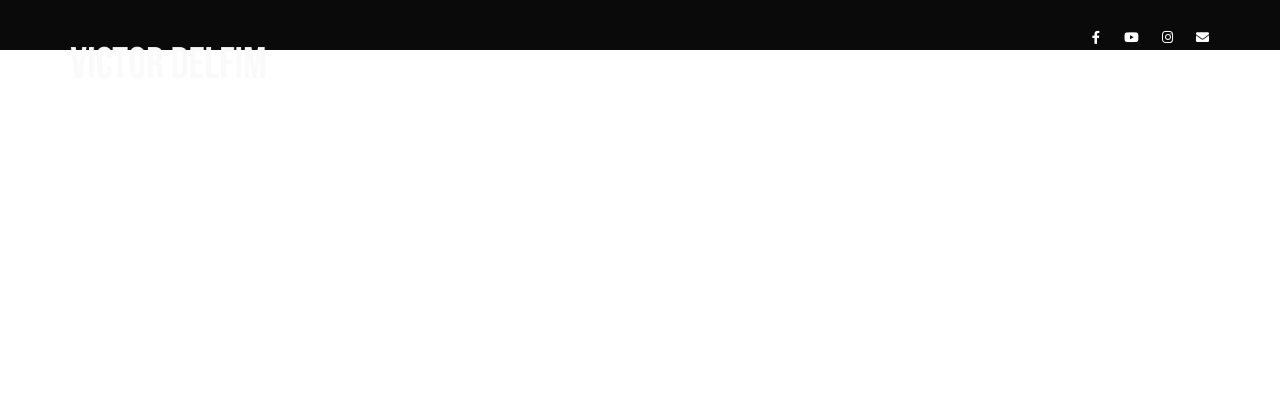

--- FILE ---
content_type: text/html; charset=UTF-8
request_url: https://victordelfim.com/portfolios/de-la-mancha/
body_size: 11524
content:
<!doctype html>
<html lang="fr-FR">
<head>
	<meta charset="UTF-8" />
	<meta name="viewport" content="width=device-width, initial-scale=1, maximum-scale=1" />
	<link rel="profile" href="https://gmpg.org/xfn/11" />
	<link rel="pingback" href="https://victordelfim.com/xmlrpc.php" />
	<meta name='robots' content='index, follow, max-image-preview:large, max-snippet:-1, max-video-preview:-1' />

	<!-- This site is optimized with the Yoast SEO plugin v26.8 - https://yoast.com/product/yoast-seo-wordpress/ -->
	<title>De La Mancha - Victor Delfim</title>
	<link rel="canonical" href="https://victordelfim.com/portfolios/de-la-mancha/" />
	<meta property="og:locale" content="fr_FR" />
	<meta property="og:type" content="article" />
	<meta property="og:title" content="De La Mancha - Victor Delfim" />
	<meta property="og:url" content="https://victordelfim.com/portfolios/de-la-mancha/" />
	<meta property="og:site_name" content="Victor Delfim" />
	<meta property="article:publisher" content="https://www.facebook.com/victordelfim/" />
	<meta property="og:image" content="https://victordelfim.com/wp-content/uploads/2023/01/Dodo-V4_3.jpg" />
	<meta property="og:image:width" content="1920" />
	<meta property="og:image:height" content="1080" />
	<meta property="og:image:type" content="image/jpeg" />
	<meta name="twitter:card" content="summary_large_image" />
	<script type="application/ld+json" class="yoast-schema-graph">{"@context":"https://schema.org","@graph":[{"@type":"WebPage","@id":"https://victordelfim.com/portfolios/de-la-mancha/","url":"https://victordelfim.com/portfolios/de-la-mancha/","name":"De La Mancha - Victor Delfim","isPartOf":{"@id":"https://victordelfim.com/#website"},"primaryImageOfPage":{"@id":"https://victordelfim.com/portfolios/de-la-mancha/#primaryimage"},"image":{"@id":"https://victordelfim.com/portfolios/de-la-mancha/#primaryimage"},"thumbnailUrl":"https://victordelfim.com/wp-content/uploads/2023/01/Dodo-V4_3.jpg","datePublished":"2023-01-08T15:38:39+00:00","breadcrumb":{"@id":"https://victordelfim.com/portfolios/de-la-mancha/#breadcrumb"},"inLanguage":"fr-FR","potentialAction":[{"@type":"ReadAction","target":["https://victordelfim.com/portfolios/de-la-mancha/"]}]},{"@type":"ImageObject","inLanguage":"fr-FR","@id":"https://victordelfim.com/portfolios/de-la-mancha/#primaryimage","url":"https://victordelfim.com/wp-content/uploads/2023/01/Dodo-V4_3.jpg","contentUrl":"https://victordelfim.com/wp-content/uploads/2023/01/Dodo-V4_3.jpg","width":1920,"height":1080},{"@type":"BreadcrumbList","@id":"https://victordelfim.com/portfolios/de-la-mancha/#breadcrumb","itemListElement":[{"@type":"ListItem","position":1,"name":"Accueil","item":"https://victordelfim.com/"},{"@type":"ListItem","position":2,"name":"Portfolios","item":"https://victordelfim.com/portfolios/"},{"@type":"ListItem","position":3,"name":"De La Mancha"}]},{"@type":"WebSite","@id":"https://victordelfim.com/#website","url":"https://victordelfim.com/","name":"Victor Delfim","description":"Auteur-photographe et réalisateur","publisher":{"@id":"https://victordelfim.com/#/schema/person/04ff4a4626d524d8201a28ff8cdc89e1"},"potentialAction":[{"@type":"SearchAction","target":{"@type":"EntryPoint","urlTemplate":"https://victordelfim.com/?s={search_term_string}"},"query-input":{"@type":"PropertyValueSpecification","valueRequired":true,"valueName":"search_term_string"}}],"inLanguage":"fr-FR"},{"@type":["Person","Organization"],"@id":"https://victordelfim.com/#/schema/person/04ff4a4626d524d8201a28ff8cdc89e1","name":"Victor Delfim","image":{"@type":"ImageObject","inLanguage":"fr-FR","@id":"https://victordelfim.com/#/schema/person/image/","url":"https://victordelfim.com/wp-content/uploads/2022/06/VIC7825-Modifier-2_DEF.jpg","contentUrl":"https://victordelfim.com/wp-content/uploads/2022/06/VIC7825-Modifier-2_DEF.jpg","width":1600,"height":1067,"caption":"Victor Delfim"},"logo":{"@id":"https://victordelfim.com/#/schema/person/image/"},"sameAs":["https://victordelfim.com","https://www.facebook.com/victordelfim/","https://www.instagram.com/victordelfim/","https://www.youtube.com/user/VictorDelfim"]}]}</script>
	<!-- / Yoast SEO plugin. -->


<link rel='dns-prefetch' href='//fonts.googleapis.com' />
<link href='https://fonts.gstatic.com' crossorigin rel='preconnect' />
<link rel="alternate" type="application/rss+xml" title="Victor Delfim &raquo; Flux" href="https://victordelfim.com/feed/" />
<link rel="alternate" type="application/rss+xml" title="Victor Delfim &raquo; Flux des commentaires" href="https://victordelfim.com/comments/feed/" />
<link rel="alternate" type="application/rss+xml" title="Victor Delfim &raquo; De La Mancha Flux des commentaires" href="https://victordelfim.com/portfolios/de-la-mancha/feed/" />
<link rel="alternate" title="oEmbed (JSON)" type="application/json+oembed" href="https://victordelfim.com/wp-json/oembed/1.0/embed?url=https%3A%2F%2Fvictordelfim.com%2Fportfolios%2Fde-la-mancha%2F" />
<link rel="alternate" title="oEmbed (XML)" type="text/xml+oembed" href="https://victordelfim.com/wp-json/oembed/1.0/embed?url=https%3A%2F%2Fvictordelfim.com%2Fportfolios%2Fde-la-mancha%2F&#038;format=xml" />
<style id='wp-img-auto-sizes-contain-inline-css' type='text/css'>
img:is([sizes=auto i],[sizes^="auto," i]){contain-intrinsic-size:3000px 1500px}
/*# sourceURL=wp-img-auto-sizes-contain-inline-css */
</style>
<link rel='stylesheet' id='sbi_styles-css' href='https://victordelfim.com/wp-content/plugins/instagram-feed/css/sbi-styles.min.css?ver=6.10.0' type='text/css' media='all' />
<style id='wp-emoji-styles-inline-css' type='text/css'>

	img.wp-smiley, img.emoji {
		display: inline !important;
		border: none !important;
		box-shadow: none !important;
		height: 1em !important;
		width: 1em !important;
		margin: 0 0.07em !important;
		vertical-align: -0.1em !important;
		background: none !important;
		padding: 0 !important;
	}
/*# sourceURL=wp-emoji-styles-inline-css */
</style>
<link rel='stylesheet' id='wp-block-library-css' href='https://victordelfim.com/wp-includes/css/dist/block-library/style.min.css?ver=45965a95885eb32c2a70cb3c2c088516' type='text/css' media='all' />
<style id='global-styles-inline-css' type='text/css'>
:root{--wp--preset--aspect-ratio--square: 1;--wp--preset--aspect-ratio--4-3: 4/3;--wp--preset--aspect-ratio--3-4: 3/4;--wp--preset--aspect-ratio--3-2: 3/2;--wp--preset--aspect-ratio--2-3: 2/3;--wp--preset--aspect-ratio--16-9: 16/9;--wp--preset--aspect-ratio--9-16: 9/16;--wp--preset--color--black: #000000;--wp--preset--color--cyan-bluish-gray: #abb8c3;--wp--preset--color--white: #ffffff;--wp--preset--color--pale-pink: #f78da7;--wp--preset--color--vivid-red: #cf2e2e;--wp--preset--color--luminous-vivid-orange: #ff6900;--wp--preset--color--luminous-vivid-amber: #fcb900;--wp--preset--color--light-green-cyan: #7bdcb5;--wp--preset--color--vivid-green-cyan: #00d084;--wp--preset--color--pale-cyan-blue: #8ed1fc;--wp--preset--color--vivid-cyan-blue: #0693e3;--wp--preset--color--vivid-purple: #9b51e0;--wp--preset--color--gray: #676767;--wp--preset--color--light-gray: #eeeeee;--wp--preset--color--dark-gray: #333333;--wp--preset--gradient--vivid-cyan-blue-to-vivid-purple: linear-gradient(135deg,rgb(6,147,227) 0%,rgb(155,81,224) 100%);--wp--preset--gradient--light-green-cyan-to-vivid-green-cyan: linear-gradient(135deg,rgb(122,220,180) 0%,rgb(0,208,130) 100%);--wp--preset--gradient--luminous-vivid-amber-to-luminous-vivid-orange: linear-gradient(135deg,rgb(252,185,0) 0%,rgb(255,105,0) 100%);--wp--preset--gradient--luminous-vivid-orange-to-vivid-red: linear-gradient(135deg,rgb(255,105,0) 0%,rgb(207,46,46) 100%);--wp--preset--gradient--very-light-gray-to-cyan-bluish-gray: linear-gradient(135deg,rgb(238,238,238) 0%,rgb(169,184,195) 100%);--wp--preset--gradient--cool-to-warm-spectrum: linear-gradient(135deg,rgb(74,234,220) 0%,rgb(151,120,209) 20%,rgb(207,42,186) 40%,rgb(238,44,130) 60%,rgb(251,105,98) 80%,rgb(254,248,76) 100%);--wp--preset--gradient--blush-light-purple: linear-gradient(135deg,rgb(255,206,236) 0%,rgb(152,150,240) 100%);--wp--preset--gradient--blush-bordeaux: linear-gradient(135deg,rgb(254,205,165) 0%,rgb(254,45,45) 50%,rgb(107,0,62) 100%);--wp--preset--gradient--luminous-dusk: linear-gradient(135deg,rgb(255,203,112) 0%,rgb(199,81,192) 50%,rgb(65,88,208) 100%);--wp--preset--gradient--pale-ocean: linear-gradient(135deg,rgb(255,245,203) 0%,rgb(182,227,212) 50%,rgb(51,167,181) 100%);--wp--preset--gradient--electric-grass: linear-gradient(135deg,rgb(202,248,128) 0%,rgb(113,206,126) 100%);--wp--preset--gradient--midnight: linear-gradient(135deg,rgb(2,3,129) 0%,rgb(40,116,252) 100%);--wp--preset--font-size--small: 13px;--wp--preset--font-size--medium: 20px;--wp--preset--font-size--large: 36px;--wp--preset--font-size--x-large: 42px;--wp--preset--spacing--20: 0.44rem;--wp--preset--spacing--30: 0.67rem;--wp--preset--spacing--40: 1rem;--wp--preset--spacing--50: 1.5rem;--wp--preset--spacing--60: 2.25rem;--wp--preset--spacing--70: 3.38rem;--wp--preset--spacing--80: 5.06rem;--wp--preset--shadow--natural: 6px 6px 9px rgba(0, 0, 0, 0.2);--wp--preset--shadow--deep: 12px 12px 50px rgba(0, 0, 0, 0.4);--wp--preset--shadow--sharp: 6px 6px 0px rgba(0, 0, 0, 0.2);--wp--preset--shadow--outlined: 6px 6px 0px -3px rgb(255, 255, 255), 6px 6px rgb(0, 0, 0);--wp--preset--shadow--crisp: 6px 6px 0px rgb(0, 0, 0);}:where(.is-layout-flex){gap: 0.5em;}:where(.is-layout-grid){gap: 0.5em;}body .is-layout-flex{display: flex;}.is-layout-flex{flex-wrap: wrap;align-items: center;}.is-layout-flex > :is(*, div){margin: 0;}body .is-layout-grid{display: grid;}.is-layout-grid > :is(*, div){margin: 0;}:where(.wp-block-columns.is-layout-flex){gap: 2em;}:where(.wp-block-columns.is-layout-grid){gap: 2em;}:where(.wp-block-post-template.is-layout-flex){gap: 1.25em;}:where(.wp-block-post-template.is-layout-grid){gap: 1.25em;}.has-black-color{color: var(--wp--preset--color--black) !important;}.has-cyan-bluish-gray-color{color: var(--wp--preset--color--cyan-bluish-gray) !important;}.has-white-color{color: var(--wp--preset--color--white) !important;}.has-pale-pink-color{color: var(--wp--preset--color--pale-pink) !important;}.has-vivid-red-color{color: var(--wp--preset--color--vivid-red) !important;}.has-luminous-vivid-orange-color{color: var(--wp--preset--color--luminous-vivid-orange) !important;}.has-luminous-vivid-amber-color{color: var(--wp--preset--color--luminous-vivid-amber) !important;}.has-light-green-cyan-color{color: var(--wp--preset--color--light-green-cyan) !important;}.has-vivid-green-cyan-color{color: var(--wp--preset--color--vivid-green-cyan) !important;}.has-pale-cyan-blue-color{color: var(--wp--preset--color--pale-cyan-blue) !important;}.has-vivid-cyan-blue-color{color: var(--wp--preset--color--vivid-cyan-blue) !important;}.has-vivid-purple-color{color: var(--wp--preset--color--vivid-purple) !important;}.has-black-background-color{background-color: var(--wp--preset--color--black) !important;}.has-cyan-bluish-gray-background-color{background-color: var(--wp--preset--color--cyan-bluish-gray) !important;}.has-white-background-color{background-color: var(--wp--preset--color--white) !important;}.has-pale-pink-background-color{background-color: var(--wp--preset--color--pale-pink) !important;}.has-vivid-red-background-color{background-color: var(--wp--preset--color--vivid-red) !important;}.has-luminous-vivid-orange-background-color{background-color: var(--wp--preset--color--luminous-vivid-orange) !important;}.has-luminous-vivid-amber-background-color{background-color: var(--wp--preset--color--luminous-vivid-amber) !important;}.has-light-green-cyan-background-color{background-color: var(--wp--preset--color--light-green-cyan) !important;}.has-vivid-green-cyan-background-color{background-color: var(--wp--preset--color--vivid-green-cyan) !important;}.has-pale-cyan-blue-background-color{background-color: var(--wp--preset--color--pale-cyan-blue) !important;}.has-vivid-cyan-blue-background-color{background-color: var(--wp--preset--color--vivid-cyan-blue) !important;}.has-vivid-purple-background-color{background-color: var(--wp--preset--color--vivid-purple) !important;}.has-black-border-color{border-color: var(--wp--preset--color--black) !important;}.has-cyan-bluish-gray-border-color{border-color: var(--wp--preset--color--cyan-bluish-gray) !important;}.has-white-border-color{border-color: var(--wp--preset--color--white) !important;}.has-pale-pink-border-color{border-color: var(--wp--preset--color--pale-pink) !important;}.has-vivid-red-border-color{border-color: var(--wp--preset--color--vivid-red) !important;}.has-luminous-vivid-orange-border-color{border-color: var(--wp--preset--color--luminous-vivid-orange) !important;}.has-luminous-vivid-amber-border-color{border-color: var(--wp--preset--color--luminous-vivid-amber) !important;}.has-light-green-cyan-border-color{border-color: var(--wp--preset--color--light-green-cyan) !important;}.has-vivid-green-cyan-border-color{border-color: var(--wp--preset--color--vivid-green-cyan) !important;}.has-pale-cyan-blue-border-color{border-color: var(--wp--preset--color--pale-cyan-blue) !important;}.has-vivid-cyan-blue-border-color{border-color: var(--wp--preset--color--vivid-cyan-blue) !important;}.has-vivid-purple-border-color{border-color: var(--wp--preset--color--vivid-purple) !important;}.has-vivid-cyan-blue-to-vivid-purple-gradient-background{background: var(--wp--preset--gradient--vivid-cyan-blue-to-vivid-purple) !important;}.has-light-green-cyan-to-vivid-green-cyan-gradient-background{background: var(--wp--preset--gradient--light-green-cyan-to-vivid-green-cyan) !important;}.has-luminous-vivid-amber-to-luminous-vivid-orange-gradient-background{background: var(--wp--preset--gradient--luminous-vivid-amber-to-luminous-vivid-orange) !important;}.has-luminous-vivid-orange-to-vivid-red-gradient-background{background: var(--wp--preset--gradient--luminous-vivid-orange-to-vivid-red) !important;}.has-very-light-gray-to-cyan-bluish-gray-gradient-background{background: var(--wp--preset--gradient--very-light-gray-to-cyan-bluish-gray) !important;}.has-cool-to-warm-spectrum-gradient-background{background: var(--wp--preset--gradient--cool-to-warm-spectrum) !important;}.has-blush-light-purple-gradient-background{background: var(--wp--preset--gradient--blush-light-purple) !important;}.has-blush-bordeaux-gradient-background{background: var(--wp--preset--gradient--blush-bordeaux) !important;}.has-luminous-dusk-gradient-background{background: var(--wp--preset--gradient--luminous-dusk) !important;}.has-pale-ocean-gradient-background{background: var(--wp--preset--gradient--pale-ocean) !important;}.has-electric-grass-gradient-background{background: var(--wp--preset--gradient--electric-grass) !important;}.has-midnight-gradient-background{background: var(--wp--preset--gradient--midnight) !important;}.has-small-font-size{font-size: var(--wp--preset--font-size--small) !important;}.has-medium-font-size{font-size: var(--wp--preset--font-size--medium) !important;}.has-large-font-size{font-size: var(--wp--preset--font-size--large) !important;}.has-x-large-font-size{font-size: var(--wp--preset--font-size--x-large) !important;}
/*# sourceURL=global-styles-inline-css */
</style>

<style id='classic-theme-styles-inline-css' type='text/css'>
/*! This file is auto-generated */
.wp-block-button__link{color:#fff;background-color:#32373c;border-radius:9999px;box-shadow:none;text-decoration:none;padding:calc(.667em + 2px) calc(1.333em + 2px);font-size:1.125em}.wp-block-file__button{background:#32373c;color:#fff;text-decoration:none}
/*# sourceURL=/wp-includes/css/classic-themes.min.css */
</style>
<link rel='stylesheet' id='contact-form-7-css' href='https://victordelfim.com/wp-content/plugins/contact-form-7/includes/css/styles.css?ver=6.1.4' type='text/css' media='all' />
<link rel='stylesheet' id='blacksilver-fonts-css' href='//fonts.googleapis.com/css?family=Jost%7CCormorant+Garamond&#038;ver=1.0.0' type='text/css' media='all' />
<link rel='stylesheet' id='blacksilver-fontload-css' href='https://victordelfim.com/wp-content/themes/blacksilver/css/styles-fonts.css?ver=screen' type='text/css' media='all' />
<link rel='stylesheet' id='blacksilver-MainStyle-css' href='https://victordelfim.com/wp-content/themes/blacksilver/style.css?ver=2.1' type='text/css' media='all' />
<link rel='stylesheet' id='blacksilver-content-style-css' href='https://victordelfim.com/wp-content/themes/blacksilver/css/styles-content.css?ver=2.5' type='text/css' media='screen' />
<link rel='stylesheet' id='blacksilver-ResponsiveCSS-css' href='https://victordelfim.com/wp-content/themes/blacksilver/css/responsive.css?ver=1.6' type='text/css' media='screen' />
<style id='blacksilver-ResponsiveCSS-inline-css' type='text/css'>
.mtheme-lightbox #lg-zoom-out,.lg-toolbar #lg-download {  display: none; }
.mtheme-lightbox .lightbox-text-title {  display: none; }
.minimal-menu-overlay,.minimal-logo-overlay,.responsive-menu-overlay{ background: #000000; }
.footer-container-column .sidebar-widget h3,.footer-container-column,.footer-container-column .sidebar-widget,.horizontal-footer-copyright,.footer-end-block { font-family : "Jost"; }
.sidebar-widget .footer-widget-block,.horizontal-footer-copyright,.horizontal-footer-copyright a { letter-spacing : 2px; }
.homemenu ul li ul li a,.vertical-menu ul.mtree ul a, .simple-menu ul.mtree ul a, .responsive-mobile-menu ul.mtree ul a, .header-is-simple .responsive-mobile-menu ul.mtree ul a,.vertical-menu ul.mtree ul.sub-menu ul a { font-size : 14px; }
.homemenu ul li a,.homemenu ul ul li a,.vertical-menu ul.mtree a, .simple-menu ul.mtree a, .responsive-mobile-menu ul.mtree a, .header-is-simple .responsive-mobile-menu ul.mtree a,.vertical-menu ul.mtree ul.sub-menu a { font-weight : 700; }
.responsive-mobile-menu ul.mtree a,.responsive-mobile-menu ul.mtree,.theme-is-light .responsive-mobile-menu ul.mtree a { font-family : "Cormorant Garamond"; }
.responsive-mobile-menu ul.mtree a,.theme-is-light .responsive-mobile-menu ul.mtree a { font-size : 24px; }
.container-outer,.fullscreen-protected #password-protected { background: #0a0a0a; }
/*# sourceURL=blacksilver-ResponsiveCSS-inline-css */
</style>
<link rel='stylesheet' id='chosen-css' href='https://victordelfim.com/wp-content/plugins/imaginem-blocks-ii/assets/js/chosen/chosen.css?ver=45965a95885eb32c2a70cb3c2c088516' type='text/css' media='screen' />
<link rel='stylesheet' id='owlcarousel-css' href='https://victordelfim.com/wp-content/plugins/imaginem-blocks-ii/assets/js/owlcarousel/owl.carousel.css?ver=1.0' type='text/css' media='all' />
<link rel='stylesheet' id='lightgallery-css' href='https://victordelfim.com/wp-content/plugins/imaginem-blocks-ii/assets/js/lightbox/css/lightgallery.css?ver=45965a95885eb32c2a70cb3c2c088516' type='text/css' media='screen' />
<link rel='stylesheet' id='lightgallery-transitions-css' href='https://victordelfim.com/wp-content/plugins/imaginem-blocks-ii/assets/js/lightbox/css/lg-transitions.min.css?ver=45965a95885eb32c2a70cb3c2c088516' type='text/css' media='screen' />
<link rel='stylesheet' id='jplayer-css' href='https://victordelfim.com/wp-content/plugins/imaginem-blocks-ii/assets/js/html5player/jplayer.dark.css?ver=45965a95885eb32c2a70cb3c2c088516' type='text/css' media='screen' />
<link rel='stylesheet' id='font-awesome-css' href='https://victordelfim.com/wp-content/plugins/elementor/assets/lib/font-awesome/css/font-awesome.min.css?ver=4.7.0' type='text/css' media='all' />
<link rel='stylesheet' id='ion-icons-css' href='https://victordelfim.com/wp-content/themes/blacksilver/css/fonts/ionicons/css/ionicons.min.css?ver=1.0' type='text/css' media='screen' />
<link rel='stylesheet' id='feather-webfonts-css' href='https://victordelfim.com/wp-content/themes/blacksilver/css/fonts/feather-webfont/feather.css?ver=1.0' type='text/css' media='screen' />
<link rel='stylesheet' id='fontawesome-theme-css' href='https://victordelfim.com/wp-content/plugins/imaginem-blocks-ii/assets/fonts/fontawesome/all.min.css?ver=45965a95885eb32c2a70cb3c2c088516' type='text/css' media='screen' />
<link rel='stylesheet' id='et-fonts-css' href='https://victordelfim.com/wp-content/themes/blacksilver/css/fonts/et-fonts/et-fonts.css?ver=1.0' type='text/css' media='screen' />
<link rel='stylesheet' id='simple-line-icons-css' href='https://victordelfim.com/wp-content/themes/blacksilver/css/fonts/simple-line-icons/simple-line-icons.css?ver=1.0' type='text/css' media='screen' />
<link rel='stylesheet' id='wpr-text-animations-css-css' href='https://victordelfim.com/wp-content/plugins/royal-elementor-addons/assets/css/lib/animations/text-animations.min.css?ver=1.7.1041' type='text/css' media='all' />
<link rel='stylesheet' id='wpr-addons-css-css' href='https://victordelfim.com/wp-content/plugins/royal-elementor-addons/assets/css/frontend.min.css?ver=1.7.1041' type='text/css' media='all' />
<link rel='stylesheet' id='font-awesome-5-all-css' href='https://victordelfim.com/wp-content/plugins/elementor/assets/lib/font-awesome/css/all.min.css?ver=1.7.1041' type='text/css' media='all' />
<script type="text/javascript" data-cfasync="false" src="https://victordelfim.com/wp-includes/js/jquery/jquery.min.js?ver=3.7.1" id="jquery-core-js"></script>
<script type="text/javascript" data-cfasync="false" src="https://victordelfim.com/wp-includes/js/jquery/jquery-migrate.min.js?ver=3.4.1" id="jquery-migrate-js"></script>
<script type="text/javascript" id="jquery-js-after">
/* <![CDATA[ */
var lightbox_transition="lg-zoom-out",lightbox_thumbnails="true",ajax_var_url="https://victordelfim.com/wp-admin/admin-ajax.php",ajax_var_nonce="43febbc9eb";
//# sourceURL=jquery-js-after
/* ]]> */
</script>
<link rel="https://api.w.org/" href="https://victordelfim.com/wp-json/" /><link rel="EditURI" type="application/rsd+xml" title="RSD" href="https://victordelfim.com/xmlrpc.php?rsd" />
<meta name="generator" content="Elementor 3.11.5; features: e_dom_optimization, e_optimized_assets_loading, e_optimized_css_loading, a11y_improvements, additional_custom_breakpoints; settings: css_print_method-external, google_font-enabled, font_display-auto">
<style type="text/css">.recentcomments a{display:inline !important;padding:0 !important;margin:0 !important;}</style><style type="text/css" id="custom-background-css">
body.custom-background { background-color: #ffffff; }
</style>
	<meta name="generator" content="Powered by Slider Revolution 6.5.8 - responsive, Mobile-Friendly Slider Plugin for WordPress with comfortable drag and drop interface." />
<link rel="icon" href="https://victordelfim.com/wp-content/uploads/2022/06/cropped-cameraicon-1-32x32.png" sizes="32x32" />
<link rel="icon" href="https://victordelfim.com/wp-content/uploads/2022/06/cropped-cameraicon-1-192x192.png" sizes="192x192" />
<link rel="apple-touch-icon" href="https://victordelfim.com/wp-content/uploads/2022/06/cropped-cameraicon-1-180x180.png" />
<meta name="msapplication-TileImage" content="https://victordelfim.com/wp-content/uploads/2022/06/cropped-cameraicon-1-270x270.png" />
<script type="text/javascript">function setREVStartSize(e){
			//window.requestAnimationFrame(function() {				 
				window.RSIW = window.RSIW===undefined ? window.innerWidth : window.RSIW;	
				window.RSIH = window.RSIH===undefined ? window.innerHeight : window.RSIH;	
				try {								
					var pw = document.getElementById(e.c).parentNode.offsetWidth,
						newh;
					pw = pw===0 || isNaN(pw) ? window.RSIW : pw;
					e.tabw = e.tabw===undefined ? 0 : parseInt(e.tabw);
					e.thumbw = e.thumbw===undefined ? 0 : parseInt(e.thumbw);
					e.tabh = e.tabh===undefined ? 0 : parseInt(e.tabh);
					e.thumbh = e.thumbh===undefined ? 0 : parseInt(e.thumbh);
					e.tabhide = e.tabhide===undefined ? 0 : parseInt(e.tabhide);
					e.thumbhide = e.thumbhide===undefined ? 0 : parseInt(e.thumbhide);
					e.mh = e.mh===undefined || e.mh=="" || e.mh==="auto" ? 0 : parseInt(e.mh,0);		
					if(e.layout==="fullscreen" || e.l==="fullscreen") 						
						newh = Math.max(e.mh,window.RSIH);					
					else{					
						e.gw = Array.isArray(e.gw) ? e.gw : [e.gw];
						for (var i in e.rl) if (e.gw[i]===undefined || e.gw[i]===0) e.gw[i] = e.gw[i-1];					
						e.gh = e.el===undefined || e.el==="" || (Array.isArray(e.el) && e.el.length==0)? e.gh : e.el;
						e.gh = Array.isArray(e.gh) ? e.gh : [e.gh];
						for (var i in e.rl) if (e.gh[i]===undefined || e.gh[i]===0) e.gh[i] = e.gh[i-1];
											
						var nl = new Array(e.rl.length),
							ix = 0,						
							sl;					
						e.tabw = e.tabhide>=pw ? 0 : e.tabw;
						e.thumbw = e.thumbhide>=pw ? 0 : e.thumbw;
						e.tabh = e.tabhide>=pw ? 0 : e.tabh;
						e.thumbh = e.thumbhide>=pw ? 0 : e.thumbh;					
						for (var i in e.rl) nl[i] = e.rl[i]<window.RSIW ? 0 : e.rl[i];
						sl = nl[0];									
						for (var i in nl) if (sl>nl[i] && nl[i]>0) { sl = nl[i]; ix=i;}															
						var m = pw>(e.gw[ix]+e.tabw+e.thumbw) ? 1 : (pw-(e.tabw+e.thumbw)) / (e.gw[ix]);					
						newh =  (e.gh[ix] * m) + (e.tabh + e.thumbh);
					}
					var el = document.getElementById(e.c);
					if (el!==null && el) el.style.height = newh+"px";					
					el = document.getElementById(e.c+"_wrapper");
					if (el!==null && el) {
						el.style.height = newh+"px";
						el.style.display = "block";
					}
				} catch(e){
					console.log("Failure at Presize of Slider:" + e)
				}					   
			//});
		  };</script>
<style id="wpr_lightbox_styles">
				.lg-backdrop {
					background-color: rgba(0,0,0,0.6) !important;
				}
				.lg-toolbar,
				.lg-dropdown {
					background-color: rgba(0,0,0,0.8) !important;
				}
				.lg-dropdown:after {
					border-bottom-color: rgba(0,0,0,0.8) !important;
				}
				.lg-sub-html {
					background-color: rgba(0,0,0,0.8) !important;
				}
				.lg-thumb-outer,
				.lg-progress-bar {
					background-color: #444444 !important;
				}
				.lg-progress {
					background-color: #a90707 !important;
				}
				.lg-icon {
					color: #efefef !important;
					font-size: 20px !important;
				}
				.lg-icon.lg-toogle-thumb {
					font-size: 24px !important;
				}
				.lg-icon:hover,
				.lg-dropdown-text:hover {
					color: #ffffff !important;
				}
				.lg-sub-html,
				.lg-dropdown-text {
					color: #efefef !important;
					font-size: 14px !important;
				}
				#lg-counter {
					color: #efefef !important;
					font-size: 14px !important;
				}
				.lg-prev,
				.lg-next {
					font-size: 35px !important;
				}

				/* Defaults */
				.lg-icon {
				background-color: transparent !important;
				}

				#lg-counter {
				opacity: 0.9;
				}

				.lg-thumb-outer {
				padding: 0 10px;
				}

				.lg-thumb-item {
				border-radius: 0 !important;
				border: none !important;
				opacity: 0.5;
				}

				.lg-thumb-item.active {
					opacity: 1;
				}
	         </style><style id="kirki-inline-styles">.responsive-mobile-menu #mobile-searchform input{color:#ffffff;}.homemenu ul ul{background:rgba(255, 255, 255, 0.5);border-color:rgba(255, 255, 255, 0.5);}.homemenu ul ul li a{color:#000000;}.homemenu ul ul li a:hover{color:#666666;}.dimmer-text{font-family:inherit;font-size:28px;font-weight:300;line-height:1.314;color:#ffffff;}#dimmer{background:rgba(0, 0, 0, 0.8);background-color:rgba(0, 0, 0, 0.8);background-repeat:no-repeat;background-position:center center;background-attachment:fixed;-webkit-background-size:cover;-moz-background-size:cover;-ms-background-size:cover;-o-background-size:cover;background-size:cover;}.insta-grid-wrap{width:55%;}.menu-is-horizontal .logo img{height:50px;}body.menu-is-horizontal .logo img{padding-top:42px;padding-left:70px;}.compact-layout.compact-minimal-left:not(.mobile-mode-active).menu-is-horizontal .logo img{margin-left:70px;}.stickymenu-active.menu-is-horizontal .logo{padding-top:24px;}.stickymenu-active.menu-is-horizontal .logo img{height:50px;}body.minimal-logo .header-site-title-section, body.splitmenu-logo .header-site-title-section, body.left-logo .header-site-title-section{padding-top:50px;padding-left:70px;}body .mobile-site-title-section{top:12px;}body.admin-bar .mobile-site-title-section{top:12px;}.logo-mobile .logoimage{height:36px;top:16px;}#copyright .footer-logo-image{width:123px;padding-top:0px;padding-bottom:15px;}.preloader-style-default.loading-spinner,.preloader-cover-screen{background:#666;background-color:#666;background-repeat:no-repeat;background-position:center center;background-attachment:fixed;-webkit-background-size:cover;-moz-background-size:cover;-ms-background-size:cover;-o-background-size:cover;background-size:cover;}.error404{background:#eaeaea;background-color:#eaeaea;background-repeat:no-repeat;background-position:center center;background-attachment:fixed;-webkit-background-size:cover;-moz-background-size:cover;-ms-background-size:cover;-o-background-size:cover;background-size:cover;}.mtheme-404-wrap .mtheme-404-error-message1,.entry-content .mtheme-404-wrap h4,.mtheme-404-wrap #searchbutton i{color:#000000;}.mtheme-404-wrap #searchform input{border-color:#000000;color:#000000;}.mtheme-404-wrap .mtheme-404-icon i{color:#000000;}.mtheme-lightbox.lg-outer{background-color:#ffffff;}.mtheme-lightbox #lg-counter,.mtheme-lightbox #lg-counter, .mtheme-lightbox .lg-sub-html, .mtheme-lightbox .lg-toolbar .lg-icon, .mtheme-lightbox .lg-actions .lg-next, .mtheme-lightbox .lg-actions .lg-prev{color:#000000;}body .mtheme-lightbox .lg-sub-html,body .mtheme-lightbox .lg-sub-html h4{color:#000000;}body .mtheme-lightbox .entry-content{color:#000000;}body .lightbox-purchase > a{color:#000000;border-color:#000000;}body .lightbox-purchase > a:hover{color:#000000;border-color:#000000;}.footer-outer-wrap #copyright{padding-top:40px;padding-bottom:40px;}#copyright,.footer-outer-wrap{background:#f4f4f4;}.footer-container-column .sidebar-widget .mc4wp-form input[type="submit"],.footer-container-column .sidebar-widget .mc4wp-form input,.footer-container-column label,.horizontal-footer-copyright,.footer-container-column .sidebar-widget .contact_address_block span:before,.footer-container-column .sidebar-widget .footer-widget-block #searchform i,.footer-container-column .sidebar-widget .footer-widget-block.widget_search #searchform input,.sidebar-widget .footer-widget-block.widget_search #searchform input,.footer-container-column table td,.footer-container-column .contact_name,.sidebar-widget .footer-widget-block,.footer-container-column .wp-caption p.wp-caption-text,.footer-widget-block,.footer-container-column .footer-widget-block strong,.footer-container-wrap,#copyright,#footer .social-header-wrap,#footer .social-header-wrap ul li.contact-text a,.footer-container-wrap .sidebar-widget,.footer-container-wrap .opening-hours dt.week{color:#8f8f8f;}.footer-container-column #wp-calendar caption,.footer-container-column #wp-calendar thead th,.footer-container-column #wp-calendar tfoot{background-color:#8f8f8f;}.footer-container-column .sidebar-widget .mc4wp-form input[type="submit"],.footer-container-column .sidebar-widget .mc4wp-form input,.footer-container-column input,.footer-container-column #wp-calendar tbody td,.sidebar-widget .footer-widget-block.widget_search #searchform input{border-color:#8f8f8f;}#copyright .horizontal-footer-copyright a,.footer-container-column .sidebar-widget .social-header-wrap ul li.contact-text i,.footer-container-column .sidebar-widget .social-header-wrap ul li.social-icon i,.sidebar-widget .footer-widget-block a,.footer-container-wrap a,#copyright a,.footer-widget-block a,.footer-container-column .sidebar-widget .product-title,.footer-container-column .sidebar-widget .woocommerce ul.product_list_widget li a,.footer-container-column #events_list .recentpost_info .recentpost_title,.footer-container-column #recentposts_list .recentpost_info .recentpost_title,.footer-container-column #popularposts_list .popularpost_info .popularpost_title{color:#000000;}#copyright .horizontal-footer-copyright a:hover,.footer-container-wrap a:hover,#copyright a:hover,.footer-widget-block a:hover,.sidebar-widget .footer-widget-block a:hover{color:#000000;}</style><link rel='stylesheet' id='rs-plugin-settings-css' href='https://victordelfim.com/wp-content/plugins/revslider/public/assets/css/rs6.css?ver=6.5.8' type='text/css' media='all' />
<style id='rs-plugin-settings-inline-css' type='text/css'>
#rs-demo-id {}
/*# sourceURL=rs-plugin-settings-inline-css */
</style>
</head>
<body data-rsssl=1 class="wp-singular portfolio-template-default single single-portfolio postid-3913 custom-background wp-embed-responsive wp-theme-blacksilver woo-cart-off main-menu-active lightbox-title-only-disabled general-theme-style-default general-theme-mod-default lightbox-thumbnails-active gutenberg-lightbox-disabled fullscreen-mode-off menu-social-active footer-widgets-inactive rightclick-block single-author theme-is-light default-layout stickymenu-enabled-sitewide left-logo menu-is-horizontal page-is-not-fullscreen fullscreen-ui-switchable header-type-overlay page-is-opaque page-has-no-title theme-fullwidth body-dashboard-push footer-is-off edge-to-edge elementor-default elementor-kit-47">
<div class="preloader-style-default loading-spinner-primary loading-spinner-detect loading-spinner"><div class="themeloader"><div class="themeloader__figure"></div></div></div>	<nav id="mobile-toggle-menu" class="mobile-toggle-menu mobile-toggle-menu-close">
		<span class="mobile-toggle-menu-trigger"><span>Menu</span></span>
	</nav>
	<div class="responsive-menu-wrap">
	<div class="mobile-alt-toggle">
			</div>
	<div class="mobile-menu-toggle">
		<div class="logo-mobile">
			<a href="https://victordelfim.com/"><img class="custom-responsive-logo logoimage" src="https://victordelfim.com/wp-content/uploads/2022/06/logo_VictorDelfim_white.png" alt="logo" /></a>		</div>
		<div class="responsive-menu-overlay"></div>
	</div>
</div>
		<div class="responsive-mobile-menu">
			<div class="dashboard-columns">
				<div class="mobile-menu-social">
					<div class="mobile-socials-wrap clearfix">
					<aside id="msocial-widget-2" class="widget MSocial_Widget"><div class="social-header-wrap"><ul>				<li class="social-icon">
				<a aria-label="Facebook" href="https://www.facebook.com/victordelfim/"  target="_blank">
					<i class="fab fa-facebook-f"></i>
				</a>
				</li>
								<li class="social-icon">
				<a aria-label="Youtube" href="https://www.youtube.com/user/VictorDelfim"  target="_blank">
					<i class="fab fa-youtube"></i>
				</a>
				</li>
								<li class="social-icon">
				<a aria-label="Instagram" href="https://www.instagram.com/victordelfim/"  target="_blank">
					<i class="fab fa-instagram"></i>
				</a>
				</li>
								<li class="social-icon">
				<a aria-label="e-Mail" href="mailto:contact@victordelfim.com"  target="_blank">
					<i class="fa fa-envelope"></i>
				</a>
				</li>
				</ul></div></aside>					</div>
				</div>
			<form method="get" id="mobile-searchform" action="https://victordelfim.com/">
		<input placeholder="Search" type="text" value="" name="s" id="ms" class="right" />
	<button id="mobile-searchbutton" title="Search" type="submit"><i class="feather-icon-search"></i></button>
</form>
				<nav>
				<ul id="menu-menu-principal" class="mtree"><li id="menu-item-14" class="menu-item menu-item-type-custom menu-item-object-custom menu-item-home menu-item-14"><a href="https://victordelfim.com/">Accueil</a></li>
<li id="menu-item-563" class="menu-item menu-item-type-post_type menu-item-object-page menu-item-563"><a href="https://victordelfim.com/photographie/">Photographie</a></li>
<li id="menu-item-489" class="menu-item menu-item-type-post_type menu-item-object-page menu-item-489"><a href="https://victordelfim.com/realisation/">Réalisation</a></li>
<li id="menu-item-4223" class="menu-item menu-item-type-post_type menu-item-object-page menu-item-4223"><a href="https://victordelfim.com/exposition/">Exposition</a></li>
<li id="menu-item-388" class="menu-item menu-item-type-post_type menu-item-object-page menu-item-388"><a href="https://victordelfim.com/a-propos/">À propos</a></li>
<li id="menu-item-364" class="menu-item menu-item-type-post_type menu-item-object-page menu-item-364"><a href="https://victordelfim.com/contact/">Contact</a></li>
</ul>				</nav>
				<div class="clearfix"></div>
			</div>
		</div>
		<div class="outer-wrap stickymenu-zone">
<div class="outer-wrap-inner-zone">
	<div class="menu-social-header"><aside id="msocial-widget-1" class="widget MSocial_Widget"><div class="social-header-wrap"><ul>				<li class="social-icon">
				<a aria-label="Facebook" href="https://www.facebook.com/victordelfim/"  target="_blank">
					<i class="fab fa-facebook-f"></i>
				</a>
				</li>
								<li class="social-icon">
				<a aria-label="Youtube" href="https://www.youtube.com/user/VictorDelfim"  target="_blank">
					<i class="fab fa-youtube"></i>
				</a>
				</li>
								<li class="social-icon">
				<a aria-label="Instagram" href="https://www.instagram.com/victordelfim/"  target="_blank">
					<i class="fab fa-instagram"></i>
				</a>
				</li>
								<li class="social-icon">
				<a aria-label="e-Mail" href="mailto:contact@victordelfim.com"  target="_blank">
					<i class="fa fa-envelope"></i>
				</a>
				</li>
				</ul></div></aside><aside id="msocial-widget-3" class="widget MSocial_Widget"><div class="social-header-wrap"><ul></ul></div></aside></div>		<div class="outer-header-wrap clearfix">
		<nav>
						<div class="mainmenu-navigation  clearfix">
				<div class="header-logo-section"><div class="logo"><a href="https://victordelfim.com/"><img class="logo-theme-main logo-theme-primary logo-theme-dark logo-theme-custom" src="https://victordelfim.com/wp-content/uploads/2022/06/logo_VictorDelfim_dark.png" alt="logo" /><img class="logo-theme-main logo-theme-secondary logo-theme-bright logo-theme-custom" src="https://victordelfim.com/wp-content/uploads/2022/06/logo_VictorDelfim_white.png" alt="logo" /></a></div></div>						<div class="homemenu">
						<ul id="menu-menu-principal-1" class="sf-menu"><li class="menu-item menu-item-type-custom menu-item-object-custom menu-item-home menu-item-14      "><a href="https://victordelfim.com/">Accueil</a> </li>
<li class="menu-item menu-item-type-post_type menu-item-object-page menu-item-563      "><a href="https://victordelfim.com/photographie/">Photographie</a> </li>
<li class="menu-item menu-item-type-post_type menu-item-object-page menu-item-489      "><a href="https://victordelfim.com/realisation/">Réalisation</a> </li>
<li class="menu-item menu-item-type-post_type menu-item-object-page menu-item-4223      "><a href="https://victordelfim.com/exposition/">Exposition</a> </li>
<li class="menu-item menu-item-type-post_type menu-item-object-page menu-item-388      "><a href="https://victordelfim.com/a-propos/">À propos</a> </li>
<li class="menu-item menu-item-type-post_type menu-item-object-page menu-item-364      "><a href="https://victordelfim.com/contact/">Contact</a> </li>
</ul>						</div>
									</div>
		</nav>
	</div>
</div>
</div>
	<div id="home" class="container-wrapper container-fullwidth entry-content"><div class="horizontal-menu-body-container"><div class="container-outer"><div class="container clearfix">	<div class="page-contents-wrap  ">
				<div id="post-3913" class="post-3913 portfolio type-portfolio status-publish has-post-thumbnail hentry types-clip">
				<div class="entry-page-wrapper entry-content clearfix">
									</div>
			</div><!-- .entry-content -->
					</div>
	</div>
</div></div></div>		<div class="progress-wrap location-right">
			<svg class="progress-circle svg-content" width="100%" height="100%" viewBox="-1 -1 102 102">
				<path d="M50,1 a49,49 0 0,1 0,98 a49,49 0 0,1 0,-98"/>
			</svg>
		</div>
			<div id="dimmer"><div class="dimmer-outer"><div class="dimmer-inner"><div class="dimmer-text">© VICTOR DELFIM. TOUS DROITS RÉSERVÉS. TOUTE REPRODUCTION, MÊME PARTIELLE, EST INTERDITE SANS UNE AUTORISATION ÉCRITE PRÉALABLE.</div></div></div></div><div class="site-back-cover"></div>

		<script type="text/javascript">
			window.RS_MODULES = window.RS_MODULES || {};
			window.RS_MODULES.modules = window.RS_MODULES.modules || {};
			window.RS_MODULES.waiting = window.RS_MODULES.waiting || [];
			window.RS_MODULES.defered = true;
			window.RS_MODULES.moduleWaiting = window.RS_MODULES.moduleWaiting || {};
			window.RS_MODULES.type = 'compiled';
		</script>
		<script type="speculationrules">
{"prefetch":[{"source":"document","where":{"and":[{"href_matches":"/*"},{"not":{"href_matches":["/wp-*.php","/wp-admin/*","/wp-content/uploads/*","/wp-content/*","/wp-content/plugins/*","/wp-content/themes/blacksilver/*","/*\\?(.+)"]}},{"not":{"selector_matches":"a[rel~=\"nofollow\"]"}},{"not":{"selector_matches":".no-prefetch, .no-prefetch a"}}]},"eagerness":"conservative"}]}
</script>
<!-- Instagram Feed JS -->
<script type="text/javascript">
var sbiajaxurl = "https://victordelfim.com/wp-admin/admin-ajax.php";
</script>
<script type="text/javascript" id="imaginem-blocks-js-extra">
/* <![CDATA[ */
var ajax_var = {"url":"https://victordelfim.com/wp-admin/admin-ajax.php","nonce":"43febbc9eb"};
//# sourceURL=imaginem-blocks-js-extra
/* ]]> */
</script>
<script type="text/javascript" src="https://victordelfim.com/wp-content/plugins/imaginem-blocks-ii/assets/js/common-elementor.js?ver=1.8.0" id="imaginem-blocks-js"></script>
<script type="text/javascript" src="https://victordelfim.com/wp-includes/js/dist/hooks.min.js?ver=dd5603f07f9220ed27f1" id="wp-hooks-js"></script>
<script type="text/javascript" src="https://victordelfim.com/wp-includes/js/dist/i18n.min.js?ver=c26c3dc7bed366793375" id="wp-i18n-js"></script>
<script type="text/javascript" id="wp-i18n-js-after">
/* <![CDATA[ */
wp.i18n.setLocaleData( { 'text direction\u0004ltr': [ 'ltr' ] } );
//# sourceURL=wp-i18n-js-after
/* ]]> */
</script>
<script type="text/javascript" src="https://victordelfim.com/wp-content/plugins/contact-form-7/includes/swv/js/index.js?ver=6.1.4" id="swv-js"></script>
<script type="text/javascript" id="contact-form-7-js-translations">
/* <![CDATA[ */
( function( domain, translations ) {
	var localeData = translations.locale_data[ domain ] || translations.locale_data.messages;
	localeData[""].domain = domain;
	wp.i18n.setLocaleData( localeData, domain );
} )( "contact-form-7", {"translation-revision-date":"2025-02-06 12:02:14+0000","generator":"GlotPress\/4.0.1","domain":"messages","locale_data":{"messages":{"":{"domain":"messages","plural-forms":"nplurals=2; plural=n > 1;","lang":"fr"},"This contact form is placed in the wrong place.":["Ce formulaire de contact est plac\u00e9 dans un mauvais endroit."],"Error:":["Erreur\u00a0:"]}},"comment":{"reference":"includes\/js\/index.js"}} );
//# sourceURL=contact-form-7-js-translations
/* ]]> */
</script>
<script type="text/javascript" id="contact-form-7-js-before">
/* <![CDATA[ */
var wpcf7 = {
    "api": {
        "root": "https:\/\/victordelfim.com\/wp-json\/",
        "namespace": "contact-form-7\/v1"
    }
};
//# sourceURL=contact-form-7-js-before
/* ]]> */
</script>
<script type="text/javascript" src="https://victordelfim.com/wp-content/plugins/contact-form-7/includes/js/index.js?ver=6.1.4" id="contact-form-7-js"></script>
<script type="text/javascript" src="https://victordelfim.com/wp-content/plugins/revslider/public/assets/js/rbtools.min.js?ver=6.5.8" defer async id="tp-tools-js"></script>
<script type="text/javascript" src="https://victordelfim.com/wp-content/plugins/revslider/public/assets/js/rs6.min.js?ver=6.5.8" defer async id="revmin-js"></script>
<script type="text/javascript" src="https://victordelfim.com/wp-content/plugins/royal-elementor-addons/assets/js/lib/particles/particles.js?ver=3.0.6" id="wpr-particles-js"></script>
<script type="text/javascript" src="https://victordelfim.com/wp-content/plugins/royal-elementor-addons/assets/js/lib/jarallax/jarallax.min.js?ver=1.12.7" id="wpr-jarallax-js"></script>
<script type="text/javascript" src="https://victordelfim.com/wp-content/plugins/royal-elementor-addons/assets/js/lib/parallax/parallax.min.js?ver=1.0" id="wpr-parallax-hover-js"></script>
<script type="text/javascript" src="https://victordelfim.com/wp-content/themes/blacksilver/js/velocity.min.js?ver=1.0" id="velocity-js"></script>
<script type="text/javascript" src="https://victordelfim.com/wp-content/themes/blacksilver/js/velocity.ui.js?ver=1.0" id="velocity-ui-js"></script>
<script type="text/javascript" src="https://victordelfim.com/wp-content/themes/blacksilver/js/lazysizes.min.js?ver=1.0" id="lazysizes-js"></script>
<script type="text/javascript" src="https://victordelfim.com/wp-content/plugins/imaginem-blocks-ii/assets/js/ls.unveilhooks.min.js" id="ls-unveilhooks-js"></script>
<script type="text/javascript" src="https://victordelfim.com/wp-content/themes/blacksilver/js/menu/verticalmenu.js?ver=3.2" id="blacksilver-verticalmenu-js"></script>
<script type="text/javascript" src="https://victordelfim.com/wp-content/themes/blacksilver/js/menu/superfish.js?ver=1.0" id="superfish-js"></script>
<script type="text/javascript" src="https://victordelfim.com/wp-content/plugins/imaginem-blocks-ii/assets/js/jquery.easing.min.js" id="easing-js"></script>
<script type="text/javascript" src="https://victordelfim.com/wp-includes/js/hoverIntent.min.js?ver=1.10.2" id="hoverIntent-js"></script>
<script type="text/javascript" src="https://victordelfim.com/wp-content/plugins/imaginem-blocks-ii/assets/js/smartresize/jquery.debouncedresize.js?ver=45965a95885eb32c2a70cb3c2c088516" id="jquery-debouncedresize-js"></script>
<script type="text/javascript" src="https://victordelfim.com/wp-includes/js/imagesloaded.min.js?ver=5.0.0" id="imagesloaded-js"></script>
<script type="text/javascript" src="https://victordelfim.com/wp-content/plugins/imaginem-blocks-ii/assets/js/jquery.inview.min.js" id="inview-js"></script>
<script type="text/javascript" src="https://victordelfim.com/wp-content/plugins/imaginem-blocks-ii/assets/js/rellax.min.js" id="rellax-js"></script>
<script type="text/javascript" src="https://victordelfim.com/wp-content/plugins/imaginem-blocks-ii/assets/js/jquery.fitvids.js" id="fitvids-js"></script>
<script type="text/javascript" src="https://victordelfim.com/wp-includes/js/jquery/ui/core.min.js?ver=1.13.3" id="jquery-ui-core-js"></script>
<script type="text/javascript" src="https://victordelfim.com/wp-includes/js/jquery/ui/tooltip.min.js?ver=1.13.3" id="jquery-ui-tooltip-js"></script>
<script type="text/javascript" src="https://victordelfim.com/wp-content/plugins/imaginem-blocks-ii/assets/js/chosen/chosen.jquery.js" id="chosen-js"></script>
<script type="text/javascript" src="https://victordelfim.com/wp-content/plugins/imaginem-blocks-ii/assets/js/owlcarousel/owl.carousel.min.js?ver=45965a95885eb32c2a70cb3c2c088516" id="owlcarousel-js"></script>
<script type="text/javascript" src="https://victordelfim.com/wp-content/plugins/imaginem-blocks-ii/assets/js/modernizr.custom.47002.js" id="modernizr-js"></script>
<script type="text/javascript" src="https://victordelfim.com/wp-content/plugins/imaginem-blocks-ii/assets/js/jquery.gridrotator.js?ver=1.2" id="gridrotator-js"></script>
<script type="text/javascript" src="https://victordelfim.com/wp-content/plugins/imaginem-blocks-ii/assets/js/classie.js" id="classie-js"></script>
<script type="text/javascript" src="https://victordelfim.com/wp-content/plugins/imaginem-blocks-ii/assets/js/lightbox/js/lightgallery-all.js?ver=1.4" id="lightgallery-js"></script>
<script type="text/javascript" src="https://victordelfim.com/wp-content/plugins/imaginem-blocks-ii/assets/js/tilt.jquery.js?ver=45965a95885eb32c2a70cb3c2c088516" id="tilt-js"></script>
<script type="text/javascript" src="https://victordelfim.com/wp-content/plugins/imaginem-blocks-ii/assets/js/jarallax/jarallax.js?ver=1.3" id="jarallax-js"></script>
<script type="text/javascript" src="https://victordelfim.com/wp-content/plugins/imaginem-blocks-ii/assets/js/html5player/jquery.jplayer.min.js" id="jplayer-js"></script>
<script type="text/javascript" src="https://victordelfim.com/wp-content/themes/blacksilver/js/common.js?ver=4.1" id="blacksilver-common-js"></script>
<script type="text/javascript" src="https://victordelfim.com/wp-content/plugins/imaginem-blocks-ii/assets/js/beforeafter/jquery.twentytwenty.js?ver=1.8.9" id="twentytwenty-js"></script>
<script type="text/javascript" src="https://victordelfim.com/wp-includes/js/comment-reply.min.js?ver=45965a95885eb32c2a70cb3c2c088516" id="comment-reply-js" async="async" data-wp-strategy="async" fetchpriority="low"></script>
<script id="wp-emoji-settings" type="application/json">
{"baseUrl":"https://s.w.org/images/core/emoji/17.0.2/72x72/","ext":".png","svgUrl":"https://s.w.org/images/core/emoji/17.0.2/svg/","svgExt":".svg","source":{"concatemoji":"https://victordelfim.com/wp-includes/js/wp-emoji-release.min.js?ver=45965a95885eb32c2a70cb3c2c088516"}}
</script>
<script type="module">
/* <![CDATA[ */
/*! This file is auto-generated */
const a=JSON.parse(document.getElementById("wp-emoji-settings").textContent),o=(window._wpemojiSettings=a,"wpEmojiSettingsSupports"),s=["flag","emoji"];function i(e){try{var t={supportTests:e,timestamp:(new Date).valueOf()};sessionStorage.setItem(o,JSON.stringify(t))}catch(e){}}function c(e,t,n){e.clearRect(0,0,e.canvas.width,e.canvas.height),e.fillText(t,0,0);t=new Uint32Array(e.getImageData(0,0,e.canvas.width,e.canvas.height).data);e.clearRect(0,0,e.canvas.width,e.canvas.height),e.fillText(n,0,0);const a=new Uint32Array(e.getImageData(0,0,e.canvas.width,e.canvas.height).data);return t.every((e,t)=>e===a[t])}function p(e,t){e.clearRect(0,0,e.canvas.width,e.canvas.height),e.fillText(t,0,0);var n=e.getImageData(16,16,1,1);for(let e=0;e<n.data.length;e++)if(0!==n.data[e])return!1;return!0}function u(e,t,n,a){switch(t){case"flag":return n(e,"\ud83c\udff3\ufe0f\u200d\u26a7\ufe0f","\ud83c\udff3\ufe0f\u200b\u26a7\ufe0f")?!1:!n(e,"\ud83c\udde8\ud83c\uddf6","\ud83c\udde8\u200b\ud83c\uddf6")&&!n(e,"\ud83c\udff4\udb40\udc67\udb40\udc62\udb40\udc65\udb40\udc6e\udb40\udc67\udb40\udc7f","\ud83c\udff4\u200b\udb40\udc67\u200b\udb40\udc62\u200b\udb40\udc65\u200b\udb40\udc6e\u200b\udb40\udc67\u200b\udb40\udc7f");case"emoji":return!a(e,"\ud83e\u1fac8")}return!1}function f(e,t,n,a){let r;const o=(r="undefined"!=typeof WorkerGlobalScope&&self instanceof WorkerGlobalScope?new OffscreenCanvas(300,150):document.createElement("canvas")).getContext("2d",{willReadFrequently:!0}),s=(o.textBaseline="top",o.font="600 32px Arial",{});return e.forEach(e=>{s[e]=t(o,e,n,a)}),s}function r(e){var t=document.createElement("script");t.src=e,t.defer=!0,document.head.appendChild(t)}a.supports={everything:!0,everythingExceptFlag:!0},new Promise(t=>{let n=function(){try{var e=JSON.parse(sessionStorage.getItem(o));if("object"==typeof e&&"number"==typeof e.timestamp&&(new Date).valueOf()<e.timestamp+604800&&"object"==typeof e.supportTests)return e.supportTests}catch(e){}return null}();if(!n){if("undefined"!=typeof Worker&&"undefined"!=typeof OffscreenCanvas&&"undefined"!=typeof URL&&URL.createObjectURL&&"undefined"!=typeof Blob)try{var e="postMessage("+f.toString()+"("+[JSON.stringify(s),u.toString(),c.toString(),p.toString()].join(",")+"));",a=new Blob([e],{type:"text/javascript"});const r=new Worker(URL.createObjectURL(a),{name:"wpTestEmojiSupports"});return void(r.onmessage=e=>{i(n=e.data),r.terminate(),t(n)})}catch(e){}i(n=f(s,u,c,p))}t(n)}).then(e=>{for(const n in e)a.supports[n]=e[n],a.supports.everything=a.supports.everything&&a.supports[n],"flag"!==n&&(a.supports.everythingExceptFlag=a.supports.everythingExceptFlag&&a.supports[n]);var t;a.supports.everythingExceptFlag=a.supports.everythingExceptFlag&&!a.supports.flag,a.supports.everything||((t=a.source||{}).concatemoji?r(t.concatemoji):t.wpemoji&&t.twemoji&&(r(t.twemoji),r(t.wpemoji)))});
//# sourceURL=https://victordelfim.com/wp-includes/js/wp-emoji-loader.min.js
/* ]]> */
</script>
</body>
</html>
